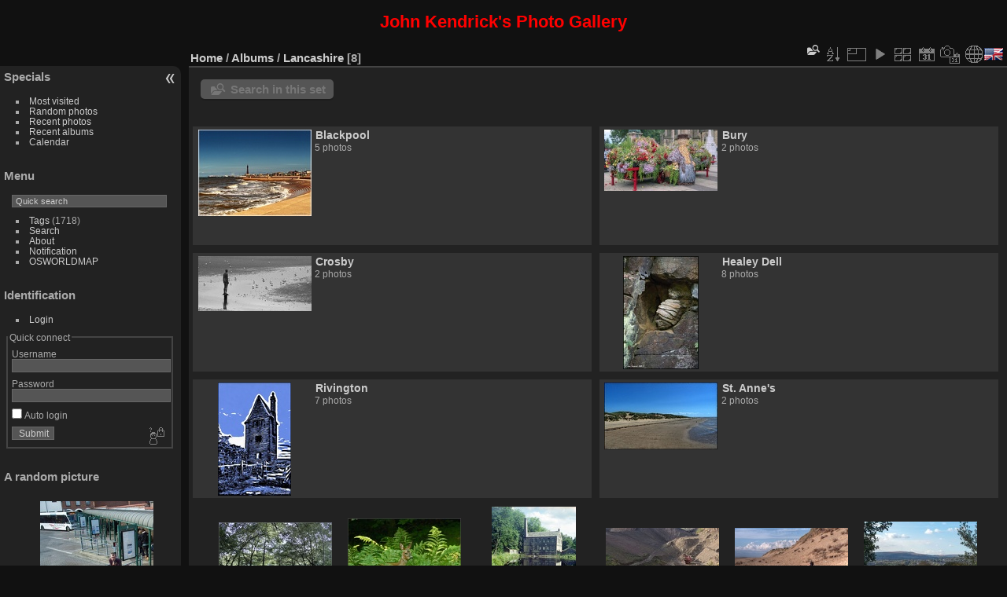

--- FILE ---
content_type: text/html; charset=utf-8
request_url: http://jkpg.ddns.net/piwigo/index.php?/category/240
body_size: 9189
content:
<!DOCTYPE html>
<html lang="en" dir="ltr">
<head>
<meta charset="utf-8">
<meta name="generator" content="Piwigo (aka PWG), see piwigo.org">

 
<meta name="description" content="Lancashire">

<title>Lancashire | John Kendrick's Photo Gallery</title>
<link rel="shortcut icon" type="image/x-icon" href="./local/favicon.ico">

<link rel="start" title="Home" href="/piwigo/" >
<link rel="search" title="Search" href="search.php" >


<link rel="canonical" href="index.php?/category/240">

 
	<!--[if lt IE 7]>
		<link rel="stylesheet" type="text/css" href="themes/default/fix-ie5-ie6.css">
	<![endif]-->
	<!--[if IE 7]>
		<link rel="stylesheet" type="text/css" href="themes/default/fix-ie7.css">
	<![endif]-->
	

	<!--[if lt IE 8]>
		<link rel="stylesheet" type="text/css" href="themes/elegant/fix-ie7.css">
	<![endif]-->


<!-- BEGIN get_combined -->
<link rel="stylesheet" type="text/css" href="_data/combined/1hc7863.css">

<script type="text/javascript" src="_data/combined/149trex.js"></script>
<!-- END get_combined -->

<!--[if lt IE 7]>
<script type="text/javascript" src="themes/default/js/pngfix.js"></script>
<![endif]-->

  
<script type="text/javascript">
var randomPictOpt={
    
      fixedHeight:0,
      delay:8150,
      showName:"n",
      showComment:"n",
      pictures:[
          {
            'comment':'<p><br>	<span style="font-size:14px;">Bus Stand</span></p><br>',
            'link':"picture.php?/2383/category",
            'name':'Bus Stand',
            'thumb':"_data/i/upload/2016/03/31/20160331223146-78b6886b-th.jpg"
          }
          ,          {
            'comment':'<p><br>	6.166</p><br>',
            'link':"picture.php?/869/category",
            'name':'6.166',
            'thumb':"_data/i/upload/2013/09/08/20130908175954-5f98b2d1-th.jpg"
          }
          ,          {
            'comment':'Cub Scouts\' Summer Camp, Hargreaves 16-18th July 1971',
            'link':"picture.php?/3699/category",
            'name':'Cub Scouts\' Summer Camp, Hargreaves 1971',
            'thumb':"_data/i/upload/2019/02/05/20190205202810-d0988490-th.jpg"
          }
          ,          {
            'comment':'Jewberry & Foss Islands Road junction, York flooding, December 2015',
            'link':"picture.php?/2326/category",
            'name':'Jewberry & Foss Islands Road junction, York flooding, Dec 2015',
            'thumb':"_data/i/upload/2015/12/31/20151231133234-0956bd0a-th.jpg"
          }
          ,          {
            'comment':'<p><br>	<span style="font-size:14px;">&nbsp;Afon Glaslyn, Beddgelert, Wales</span></p><br>',
            'link':"picture.php?/519/category",
            'name':'77.05-B15 Afon Glaslyn, Beddgelert',
            'thumb':"_data/i/upload/2013/08/21/20130821125553-3cdc91a1-th.jpg"
          }
          ,          {
            'comment':'Goole Times 17-5-25  photo',
            'link':"picture.php?/4048/category",
            'name':'Goole Times 17-5-25  photo',
            'thumb':"_data/i/upload/2025/05/21/20250521154200-3d5f8e49-th.jpg"
          }
          ,          {
            'comment':'Old Welsh Barn<br>Photographed at the Museum of Welsh Life near Cardiff (St. Fagans)<br>22',
            'link':"picture.php?/1176/category",
            'name':'Old Welsh Barn',
            'thumb':"_data/i/galleries/Slide_Boxes/Kodachrome_1980-06/KodaC_1980-06b_22-th.jpg"
          }
          ,          {
            'comment':'<p><br>	6.166</p><br>',
            'link':"picture.php?/869/category",
            'name':'6.166',
            'thumb':"_data/i/upload/2013/09/08/20130908175954-5f98b2d1-th.jpg"
          }
          ,          {
            'comment':'',
            'link':"picture.php?/861/category",
            'name':'6.158+9',
            'thumb':"_data/i/upload/2013/09/08/20130908132102-25bfeccc-th.jpg"
          }
          ,          {
            'comment':'Eliza Harriet Simpson (nee Cottingham)',
            'link':"picture.php?/1794/category",
            'name':'Eliza Harriet Simpson (nee Cottingham)',
            'thumb':"_data/i/upload/2015/02/01/20150201192712-4aeacc7a-th.jpg"
          }
          ,          {
            'comment':'<p><br>	<span style="font-size:14px;">Church of Saint Clement, Ta&uuml;ll, Bo&iacute; Valley, Spain</span><br /><br />The largest and best preserved Romanesque church in The Valle de Boi in Catalonia is Saint Clement de Ta&uuml;ll which was consecrated in 1123.</p><br>',
            'link':"picture.php?/790/category",
            'name':'4.03 Church of Saint Clement, Taüll',
            'thumb':"_data/i/upload/2013/09/03/20130903121921-1fa5bbe7-th.jpg"
          }
          ,          {
            'comment':'Bodiam Castle',
            'link':"picture.php?/2892/category",
            'name':'Bodiam Castle',
            'thumb':"_data/i/upload/2017/03/12/20170312151742-21f70bc0-th.jpg"
          }
          ,          {
            'comment':'Suffield from Newby, near Scarborough',
            'link':"picture.php?/2683/category",
            'name':'Suffield from Newby, near Scarborough',
            'thumb':"_data/i/upload/2016/10/17/20161017003646-b408d86b-th.jpg"
          }
          ,          {
            'comment':'<p><br>	<span style="font-size:14px;">Isle of Wight Railway - Straps and Ventilator detail</span></p><br>',
            'link':"picture.php?/667/category",
            'name':'6.105a Isle of Wight Railway Straps and Ventilator detail',
            'thumb':"_data/i/upload/2013/08/30/20130830130633-1c983511-th.jpg"
          }
          ,          {
            'comment':'Hispaniola at Scarborough c. 1950',
            'link':"picture.php?/2002/category",
            'name':'Hispaniola at Scarborough c. 1950',
            'thumb':"_data/i/upload/2015/03/09/20150309000118-b363f568-th.jpg"
          }
          ,          {
            'comment':'Loco Nr656 at the Nene Valley Railway',
            'link':"picture.php?/1452/category",
            'name':'Loco Nr656 Nene Valley',
            'thumb':"_data/i/upload/2013/12/01/20131201232008-1defb356-th.jpg"
          }
          ,          {
            'comment':'<p><br>	<span style="font-size:14px;">Elgol Pier and Cuillin Hills, Isle of Skye</span></p><br>',
            'link':"picture.php?/597/category",
            'name':'77.07-E21 Elgol Pier and Cuillin Hills, Isle of Skye',
            'thumb':"_data/i/upload/2013/08/25/20130825212853-5a4f1f3a-th.jpg"
          }
          ,          {
            'comment':'William Vasey Simpson (at age 84) presenting trophy at the Scarborough Angling Festival, September 1964.<br>After Mr Simpson\'s death, a trophy was presented to the society in Mr Simpson\'s memory which is still presented annually for the Heaviest Single catch in any Boating Event.',
            'link':"picture.php?/1602/category",
            'name':'William Vasey Simpson presenting trophy',
            'thumb':"_data/i/upload/2014/10/27/20141027153045-dc007866-th.jpg"
          }
          ,          {
            'comment':'Radio Caroline Bag',
            'link':"picture.php?/3163/category",
            'name':'Radio Caroline Bag',
            'thumb':"_data/i/upload/2017/07/23/20170723220217-17db8f27-th.jpg"
          }
          ,          {
            'comment':'Cottingham, Emily Keturah & Richard grave Scarborough [May 96]',
            'link':"picture.php?/1835/category",
            'name':'Cottingham, Emily & Richard grave Scarborough [May 96]',
            'thumb':"_data/i/upload/2015/02/07/20150207151936-0827b4a2-th.jpg"
          }
          ,          {
            'comment':'<p><br>	High Seas</p><br>',
            'link':"picture.php?/1498/category",
            'name':'High Seas',
            'thumb':"_data/i/upload/2013/12/06/20131206160839-60bbbdc7-th.jpg"
          }
          ,          {
            'comment':'Cherry Blossom',
            'link':"picture.php?/2400/category",
            'name':'Cherry Blossom',
            'thumb':"_data/i/upload/2016/05/26/20160526221829-d3034ab8-th.jpg"
          }
          ,          {
            'comment':'',
            'link':"picture.php?/3358/category",
            'name':'Autonomous Nissan Leaf | Fully Charged',
            'thumb':"_data/i/upload/2018/06/12/20180612160418-1dcfe91b-th.jpg"
          }
          ,          {
            'comment':'Fullwell Cross Library, Barkingside',
            'link':"picture.php?/3393/category",
            'name':'75.07-10 Fullwell Cross Library',
            'thumb':"_data/i/upload/2018/08/10/20180810230740-052abc57-th.jpg"
          }
          ,          {
            'comment':'George Tom Cottingham',
            'link':"picture.php?/3599/category",
            'name':'George Tom Cottingham',
            'thumb':"_data/i/upload/2018/10/12/20181012112303-505674fe-th.jpg"
          }
                ]
    
    };
</script>


<style type="text/css">
.thumbnailCategory .illustration{width: 149px;}.content .thumbnailCategory .description{height: 149px;}
.thumbnails SPAN,.thumbnails .wrap2 A,.thumbnails LABEL{width: 146px;}.thumbnails .wrap2{height: 147px;}.thumbLegend {font-size: 90%}
#thumbnails li {
  position:relative !important;
  display:inline-block;
}
.photosphere-icon {
  width:32px;
  height:32px;
  position:absolute;
  margin:-16px 0 0 -16px;
  top:50%;
  left:50%;
  z-index:100 !important;
}</style>
</head>

<body id="theCategoryPage" class="section-categories category-240 "  data-infos='{"section":"categories","category_id":"240"}'>

<div id="the_page">


<div id="theHeader"><h3 style="color:red;">
	<span style="font-size:22px;">John Kendrick's Photo Gallery </span></h3>
</div>



<div id="menubar">
	<dl id="mbSpecials">
<dt>Specials</dt>
<dd>
	<ul><li><a href="index.php?/most_visited" title="display most visited photos">Most visited</a></li><li><a href="random.php" title="display a set of random photos" rel="nofollow">Random photos</a></li><li><a href="index.php?/recent_pics" title="display most recent photos">Recent photos</a></li><li><a href="index.php?/recent_cats" title="display recently updated albums">Recent albums</a></li><li><a href="index.php?/created-monthly-calendar" title="display each day with photos, month per month" rel="nofollow">Calendar</a></li></ul>
</dd>
	</dl>
	<dl id="mbMenu">
<dt>Menu</dt>
<dd>
	<form action="qsearch.php" method="get" id="quicksearch" onsubmit="return this.q.value!='' && this.q.value!=qsearch_prompt;">
		<p style="margin:0;padding:0">
			<input type="text" name="q" id="qsearchInput" onfocus="if (value==qsearch_prompt) value='';" onblur="if (value=='') value=qsearch_prompt;" style="width:90%">
		</p>
	</form>
	<script type="text/javascript">var qsearch_prompt="Quick search";document.getElementById('qsearchInput').value=qsearch_prompt;</script>
	<ul><li><a href="tags.php" title="display available tags">Tags</a> (1718)</li><li><a href="search.php" title="search" rel="search">Search</a></li><li><a href="about.php" title="About Piwigo">About</a></li><li><a href="notification.php" title="RSS feed" rel="nofollow">Notification</a></li><li><a href="osmmap.php?/categories&v=2" title="displays John Kendrick's Photo Gallery on a map" rel=nofollow>OSWORLDMAP</a></li></ul>
</dd>
	</dl>
	<dl id="mbIdentification">
<dt>Identification</dt>
<dd>
<ul><li><a href="identification.php" rel="nofollow">Login</a></li></ul>
<form method="post" action="identification.php" id="quickconnect"><fieldset><legend>Quick connect</legend><div><label for="username">Username</label><br><input type="text" name="username" id="username" value="" style="width:99%"></div><div><label for="password">Password</label><br><input type="password" name="password" id="password" style="width:99%"></div><div><label for="remember_me"><input type="checkbox" name="remember_me" id="remember_me" value="1"> Auto login</label></div><div><input type="hidden" name="redirect" value="%2Fpiwigo%2Findex.php%3F%2Fcategory%2F240"><input type="submit" name="login" value="Submit"><span class="categoryActions"><a href="password.php" title="Forgot your password?" class="pwg-state-default pwg-button"><span class="pwg-icon pwg-icon-lost-password"> </span></a></span></div></fieldset></form>
</dd>
	</dl>
	<dl id="mbAMM_randompict">
<!-- random picture menu bar -->
<dt>A random picture</dt>

<dd id="irandompicdd" class="randompicdd">
  <div id="irandompicinner" class="illustration">
    <div class="ammillustrationc">
      <div id="iamm_ill0" class="ammillustration">
        <span id='iammRPicNameO' style='display:none;'></span>
        <span id='iammRPicCommentO' style='display:none;'></span>
        <a id='iammRPicLink' ><img id="iammRPicImg"/></a>
        <span id='iammRPicNameU' style='display:none;'></span>
        <span id='iammRPicCommentU' style='display:none;'></span>
      </div>
    </div>
  </div>
</dd>

	</dl>
	<dl id="mbAMM_links">
<!-- links menu bar -->
  <dt>Links</dt>
<dd>
  <ul  class="amm-MenuBar-links-icons">
      <li>
        <img src='plugins/AMenuManager/links_pictures/internet.png' style="position:relative;top:3px;"/>        <a href="../piwigopcs"
          >Postcard Collection</a>
      </li>
      <li>
        <img src='plugins/AMenuManager/links_pictures/internet.png' style="position:relative;top:3px;"/>        <a href="../piwigosb"
          >School Badge Database</a>
      </li>
      <li>
        <img src='plugins/AMenuManager/links_pictures/internet.png' style="position:relative;top:3px;"/>        <a href="../gene"
          >Family History site</a>
      </li>
  </ul>
</dd>
	</dl>
	<dl id="mbContact">
<dt><a href="http://jkpg.ddns.net/piwigo/index.php?/contact/" title="Contact">Contact</a></dt><dd></dd>	</dl>
</div><div id="menuSwitcher"></div>



<div id="content" class="content contentWithMenu">
<div class="titrePage">
	<ul class="categoryActions">
	  
    <li id="cmdSearchInSet"><a href="search.php?cat_id=240" title="Search in this set" class="pwg-state-default pwg-button" rel="nofollow">
      <span class="gallery-icon-search-folder"></span><span class="pwg-button-text">Search in this set</span>
    </a></li>
		<li><a id="sortOrderLink" title="Sort order" class="pwg-state-default pwg-button" rel="nofollow"><span class="pwg-icon pwg-icon-sort"></span><span class="pwg-button-text">Sort order</span></a><div id="sortOrderBox" class="switchBox"><div class="switchBoxTitle">Sort order</div><span style="visibility:hidden">&#x2714; </span><a href="index.php?/category/240&amp;image_order=0" rel="nofollow">Default</a><br><span>&#x2714; </span>Photo title, A &rarr; Z<br><span style="visibility:hidden">&#x2714; </span><a href="index.php?/category/240&amp;image_order=2" rel="nofollow">Photo title, Z &rarr; A</a><br><span style="visibility:hidden">&#x2714; </span><a href="index.php?/category/240&amp;image_order=3" rel="nofollow">Date created, new &rarr; old</a><br><span style="visibility:hidden">&#x2714; </span><a href="index.php?/category/240&amp;image_order=4" rel="nofollow">Date created, old &rarr; new</a><br><span style="visibility:hidden">&#x2714; </span><a href="index.php?/category/240&amp;image_order=5" rel="nofollow">Date posted, new &rarr; old</a><br><span style="visibility:hidden">&#x2714; </span><a href="index.php?/category/240&amp;image_order=6" rel="nofollow">Date posted, old &rarr; new</a><br><span style="visibility:hidden">&#x2714; </span><a href="index.php?/category/240&amp;image_order=9" rel="nofollow">Visits, high &rarr; low</a><br><span style="visibility:hidden">&#x2714; </span><a href="index.php?/category/240&amp;image_order=10" rel="nofollow">Visits, low &rarr; high</a></div></li>
		<li><a id="derivativeSwitchLink" title="Photo sizes" class="pwg-state-default pwg-button" rel="nofollow"><span class="pwg-icon pwg-icon-sizes"></span><span class="pwg-button-text">Photo sizes</span></a><div id="derivativeSwitchBox" class="switchBox"><div class="switchBoxTitle">Photo sizes</div><span style="visibility:hidden">&#x2714; </span><a href="index.php?/category/240&amp;display=square" rel="nofollow">Square</a><br><span>&#x2714; </span>Thumbnail<br><span style="visibility:hidden">&#x2714; </span><a href="index.php?/category/240&amp;display=2small" rel="nofollow">XXS - tiny</a><br><span style="visibility:hidden">&#x2714; </span><a href="index.php?/category/240&amp;display=xsmall" rel="nofollow">XS - extra small</a><br><span style="visibility:hidden">&#x2714; </span><a href="index.php?/category/240&amp;display=small" rel="nofollow">S - small</a><br><span style="visibility:hidden">&#x2714; </span><a href="index.php?/category/240&amp;display=medium" rel="nofollow">M - medium</a><br><span style="visibility:hidden">&#x2714; </span><a href="index.php?/category/240&amp;display=large" rel="nofollow">L - large</a></div></li>

		<li id="cmdSlideshow"><a href="picture.php?/230/category/240&amp;slideshow=" title="slideshow" class="pwg-state-default pwg-button" rel="nofollow"><span class="pwg-icon pwg-icon-slideshow"></span><span class="pwg-button-text">slideshow</span></a></li>
		<li><a href="index.php?/category/240/flat" title="display all photos in all sub-albums" class="pwg-state-default pwg-button" rel="nofollow"><span class="pwg-icon pwg-icon-category-view-flat"></span><span class="pwg-button-text">display all photos in all sub-albums</span></a></li>
		<li><a href="index.php?/category/240/posted-monthly-list" title="display a calendar by posted date" class="pwg-state-default pwg-button" rel="nofollow"><span class="pwg-icon pwg-icon-calendar"></span><span class="pwg-button-text">Calendar</span></a></li>
		<li><a href="index.php?/category/240/created-monthly-list" title="display a calendar by creation date" class="pwg-state-default pwg-button" rel="nofollow"><span class="pwg-icon pwg-icon-camera-calendar"></span><span class="pwg-button-text">Calendar</span></a></li>

<li><a href="osmmap.php?/category/240&v=2" title="displays Lancashire on a map" rel="nofollow" class="pwg-state-default pwg-button"><span class="pwg-icon pwg-icon-globe">&nbsp;</span><span class="pwg-button-text">map</span></a></li><li id="languageSwitch"><a id="languageSwitchLink" title="Language" class="pwg-state-default pwg-button" rel="nofollow"><span class="pwg-icon langflag-en_UK">&nbsp;</span><span class="pwg-button-text">Language</span></a><div id="languageSwitchBox" class="switchBox"><div class="switchBoxTitle">Language</div><a rel="nofollow" href="index.php?/category/240&amp;lang=af_ZA"><span class="pwg-icon langflag-af_ZA">Afrikaans [ZA]</span>Afrikaans </a><a rel="nofollow" href="index.php?/category/240&amp;lang=es_AR"><span class="pwg-icon langflag-es_AR">Argentina [AR]</span>Argentina </a><a rel="nofollow" href="index.php?/category/240&amp;lang=az_AZ"><span class="pwg-icon langflag-az_AZ">Azərbaycanca [AZ]</span>Azərbaycanca </a><br><a rel="nofollow" href="index.php?/category/240&amp;lang=pt_BR"><span class="pwg-icon langflag-pt_BR">Brasil [BR]</span>Brasil </a><a rel="nofollow" href="index.php?/category/240&amp;lang=ca_ES"><span class="pwg-icon langflag-ca_ES">Català [CA]</span>Català </a><a rel="nofollow" href="index.php?/category/240&amp;lang=cs_CZ"><span class="pwg-icon langflag-cs_CZ">Česky [CZ]</span>Česky </a><br><a rel="nofollow" href="index.php?/category/240&amp;lang=da_DK"><span class="pwg-icon langflag-da_DK">Dansk [DK]</span>Dansk </a><a rel="nofollow" href="index.php?/category/240&amp;lang=de_DE"><span class="pwg-icon langflag-de_DE">Deutsch [DE]</span>Deutsch </a><a rel="nofollow" href="index.php?/category/240&amp;lang=dv_MV"><span class="pwg-icon langflag-dv_MV">Dhivehi [MV]</span>Dhivehi </a><br><a rel="nofollow" href="index.php?/category/240&amp;lang=en_GB"><span class="pwg-icon langflag-en_GB">English [GB]</span>English </a><a rel="nofollow" href="index.php?/category/240&amp;lang=en_UK"><span class="pwg-icon langflag-en_UK">English [UK]</span>English </a><a rel="nofollow" href="index.php?/category/240&amp;lang=es_ES"><span class="pwg-icon langflag-es_ES">Español [ES]</span>Español </a><br><a rel="nofollow" href="index.php?/category/240&amp;lang=eo_EO"><span class="pwg-icon langflag-eo_EO">Esperanto [EO]</span>Esperanto </a><a rel="nofollow" href="index.php?/category/240&amp;lang=et_EE"><span class="pwg-icon langflag-et_EE">Estonian [EE]</span>Estonian </a><a rel="nofollow" href="index.php?/category/240&amp;lang=fi_FI"><span class="pwg-icon langflag-fi_FI">Finnish [FI]</span>Finnish </a><br><a rel="nofollow" href="index.php?/category/240&amp;lang=fr_FR"><span class="pwg-icon langflag-fr_FR">Français [FR]</span>Français </a><a rel="nofollow" href="index.php?/category/240&amp;lang=fr_CA"><span class="pwg-icon langflag-fr_CA">Français [QC]</span>Français </a><a rel="nofollow" href="index.php?/category/240&amp;lang=gl_ES"><span class="pwg-icon langflag-gl_ES">Galego [ES]</span>Galego </a><br><a rel="nofollow" href="index.php?/category/240&amp;lang=hr_HR"><span class="pwg-icon langflag-hr_HR">Hrvatski [HR]</span>Hrvatski </a><a rel="nofollow" href="index.php?/category/240&amp;lang=is_IS"><span class="pwg-icon langflag-is_IS">Íslenska [IS]</span>Íslenska </a><a rel="nofollow" href="index.php?/category/240&amp;lang=it_IT"><span class="pwg-icon langflag-it_IT">Italiano [IT]</span>Italiano </a><br><a rel="nofollow" href="index.php?/category/240&amp;lang=lv_LV"><span class="pwg-icon langflag-lv_LV">Latviešu [LV]</span>Latviešu </a><a rel="nofollow" href="index.php?/category/240&amp;lang=lt_LT"><span class="pwg-icon langflag-lt_LT">Lietuviu [LT]</span>Lietuviu </a><a rel="nofollow" href="index.php?/category/240&amp;lang=hu_HU"><span class="pwg-icon langflag-hu_HU">Magyar [HU]</span>Magyar </a><br><a rel="nofollow" href="index.php?/category/240&amp;lang=ms_MY"><span class="pwg-icon langflag-ms_MY">Malay [MY]</span>Malay </a><a rel="nofollow" href="index.php?/category/240&amp;lang=nl_NL"><span class="pwg-icon langflag-nl_NL">Nederlands [NL]</span>Nederlands </a><a rel="nofollow" href="index.php?/category/240&amp;lang=nn_NO"><span class="pwg-icon langflag-nn_NO">Norwegian Nynorsk [NO]</span>Norwegian nynorsk </a><br><a rel="nofollow" href="index.php?/category/240&amp;lang=nb_NO"><span class="pwg-icon langflag-nb_NO">Norwegian [NO]</span>Norwegian </a><a rel="nofollow" href="index.php?/category/240&amp;lang=pl_PL"><span class="pwg-icon langflag-pl_PL">Polski [PL]</span>Polski </a><a rel="nofollow" href="index.php?/category/240&amp;lang=pt_PT"><span class="pwg-icon langflag-pt_PT">Português [PT]</span>Português </a><br><a rel="nofollow" href="index.php?/category/240&amp;lang=ro_RO"><span class="pwg-icon langflag-ro_RO">Română [RO]</span>Română </a><a rel="nofollow" href="index.php?/category/240&amp;lang=sl_SI"><span class="pwg-icon langflag-sl_SI">Slovenšcina [SI]</span>Slovenšcina </a><a rel="nofollow" href="index.php?/category/240&amp;lang=sk_SK"><span class="pwg-icon langflag-sk_SK">Slovensky [SK]</span>Slovensky </a><br><a rel="nofollow" href="index.php?/category/240&amp;lang=sh_RS"><span class="pwg-icon langflag-sh_RS">Srpski [SR]</span>Srpski </a><a rel="nofollow" href="index.php?/category/240&amp;lang=sv_SE"><span class="pwg-icon langflag-sv_SE">Svenska [SE]</span>Svenska </a><a rel="nofollow" href="index.php?/category/240&amp;lang=vi_VN"><span class="pwg-icon langflag-vi_VN">Tiếng Việt [VN]</span>Tiếng Việt </a><br><a rel="nofollow" href="index.php?/category/240&amp;lang=tr_TR"><span class="pwg-icon langflag-tr_TR">Türkçe [TR]</span>Türkçe </a><a rel="nofollow" href="index.php?/category/240&amp;lang=el_GR"><span class="pwg-icon langflag-el_GR">Ελληνικά [GR]</span>Ελληνικά </a><a rel="nofollow" href="index.php?/category/240&amp;lang=bg_BG"><span class="pwg-icon langflag-bg_BG">Български [BG]</span>Български </a><br><a rel="nofollow" href="index.php?/category/240&amp;lang=mk_MK"><span class="pwg-icon langflag-mk_MK">Македонски [MK]</span>Македонски </a><a rel="nofollow" href="index.php?/category/240&amp;lang=mn_MN"><span class="pwg-icon langflag-mn_MN">Монгол хэл [MN]</span>Монгол хэл </a><a rel="nofollow" href="index.php?/category/240&amp;lang=ru_RU"><span class="pwg-icon langflag-ru_RU">Русский [RU]</span>Русский </a><br><a rel="nofollow" href="index.php?/category/240&amp;lang=sr_RS"><span class="pwg-icon langflag-sr_RS">Српски [SR]</span>Српски </a><a rel="nofollow" href="index.php?/category/240&amp;lang=uk_UA"><span class="pwg-icon langflag-uk_UA">Українська [UA]</span>Українська </a><a rel="nofollow" href="index.php?/category/240&amp;lang=he_IL"><span class="pwg-icon langflag-he_IL">עברית [IL]</span>עברית </a><br><a rel="nofollow" href="index.php?/category/240&amp;lang=ar_SA"><span class="pwg-icon langflag-ar_SA">العربية [AR]</span>العربية </a><a rel="nofollow" href="index.php?/category/240&amp;lang=fa_IR"><span class="pwg-icon langflag-fa_IR">پارسی [IR]</span>پارسی </a><a rel="nofollow" href="index.php?/category/240&amp;lang=kok_IN"><span class="pwg-icon langflag-kok_IN">कोंकणी [IN]</span>कोंकणी </a><br><a rel="nofollow" href="index.php?/category/240&amp;lang=bn_IN"><span class="pwg-icon langflag-bn_IN">বাংলা[IN]</span>বাংলা</a><a rel="nofollow" href="index.php?/category/240&amp;lang=ta_IN"><span class="pwg-icon langflag-ta_IN">தமிழ் [IN]</span>தமிழ் </a><a rel="nofollow" href="index.php?/category/240&amp;lang=kn_IN"><span class="pwg-icon langflag-kn_IN">ಕನ್ನಡ [IN]</span>ಕನ್ನಡ </a><br><a rel="nofollow" href="index.php?/category/240&amp;lang=th_TH"><span class="pwg-icon langflag-th_TH">ภาษาไทย [TH]</span>ภาษาไทย </a><a rel="nofollow" href="index.php?/category/240&amp;lang=ka_GE"><span class="pwg-icon langflag-ka_GE">ქართული [GE]</span>ქართული </a><a rel="nofollow" href="index.php?/category/240&amp;lang=km_KH"><span class="pwg-icon langflag-km_KH">ភាសាខ្មែរ [KH]</span>ភាសាខ្មែរ </a><br><a rel="nofollow" href="index.php?/category/240&amp;lang=zh_TW"><span class="pwg-icon langflag-zh_TW">中文 (繁體) [TW]</span>中文 (繁體) </a><a rel="nofollow" href="index.php?/category/240&amp;lang=zh_HK"><span class="pwg-icon langflag-zh_HK">中文 (香港) [HK]</span>中文 (香港) </a><a rel="nofollow" href="index.php?/category/240&amp;lang=ja_JP"><span class="pwg-icon langflag-ja_JP">日本語 [JP]</span>日本語 </a><br><a rel="nofollow" href="index.php?/category/240&amp;lang=zh_CN"><span class="pwg-icon langflag-zh_CN">简体中文 [CN]</span>简体中文 </a><a rel="nofollow" href="index.php?/category/240&amp;lang=ko_KR"><span class="pwg-icon langflag-ko_KR">한국어 [KR]</span>한국어 </a></div></li>



	</ul>

<h2><a href="/piwigo/">Home</a> / <a href="index.php?/categories">Albums</a> / <a href="index.php?/category/240">Lancashire</a> <span class="badge nb_items">8</span></h2>



</div>





<div class="mcs-side-results search-in-set-button">
  <div>
    <p><a href="search.php?cat_id=240" class="gallery-icon-search-folder" rel="nofollow">Search in this set</a></p>
  </div>
</div>



<div class="loader"><img src="themes/default/images/ajax_loader.gif"></div>
<ul class="thumbnailCategories">
  <li class="even">
		<div class="thumbnailCategory">
			<div class="illustration">
			<a href="index.php?/category/366">
				<img src="_data/i/upload/2019/07/04/20190704113310-034365f6-th.jpg" alt="Blackpool" title="Blackpool - display this album">
			</a>
			</div>
			<div class="description">
				<h3>
					<a href="index.php?/category/366">Blackpool</a>
				</h3>
		<div class="text">
				<p class="Nb_images">5 photos</p>
		</div>
			</div>
		</div>
	</li>
  <li class="odd">
		<div class="thumbnailCategory">
			<div class="illustration">
			<a href="index.php?/category/262">
				<img src="_data/i/upload/2016/08/04/20160804135454-ed456982-th.jpg" alt="Bury" title="Bury - display this album">
			</a>
			</div>
			<div class="description">
				<h3>
					<a href="index.php?/category/262">Bury</a>
				</h3>
		<div class="text">
				<p class="Nb_images">2 photos</p>
		</div>
			</div>
		</div>
	</li>
  <li class="even">
		<div class="thumbnailCategory">
			<div class="illustration">
			<a href="index.php?/category/250">
				<img src="_data/i/upload/2015/04/12/20150412222902-0fe9d942-th.jpg" alt="Crosby" title="Crosby - display this album">
			</a>
			</div>
			<div class="description">
				<h3>
					<a href="index.php?/category/250">Crosby</a>
				</h3>
		<div class="text">
				<p class="Nb_images">2 photos</p>
		</div>
			</div>
		</div>
	</li>
  <li class="odd">
		<div class="thumbnailCategory">
			<div class="illustration">
			<a href="index.php?/category/324">
				<img src="_data/i/upload/2018/08/25/20180825122527-98d64f21-th.jpg" alt="Healey Dell" title="Healey Dell - display this album">
			</a>
			</div>
			<div class="description">
				<h3>
					<a href="index.php?/category/324">Healey Dell</a>
				</h3>
		<div class="text">
				<p class="Nb_images">8 photos</p>
		</div>
			</div>
		</div>
	</li>
  <li class="even">
		<div class="thumbnailCategory">
			<div class="illustration">
			<a href="index.php?/category/323">
				<img src="_data/i/upload/2018/08/24/20180824135512-a6fd26ab-th.jpg" alt="Rivington" title="Rivington - display this album">
			</a>
			</div>
			<div class="description">
				<h3>
					<a href="index.php?/category/323">Rivington</a>
				</h3>
		<div class="text">
				<p class="Nb_images">7 photos</p>
		</div>
			</div>
		</div>
	</li>
  <li class="odd">
		<div class="thumbnailCategory">
			<div class="illustration">
			<a href="index.php?/category/367">
				<img src="_data/i/upload/2019/07/04/20190704143524-b9b558ed-th.jpg" alt="St. Anne's" title="St. Anne's - display this album">
			</a>
			</div>
			<div class="description">
				<h3>
					<a href="index.php?/category/367">St. Anne's</a>
				</h3>
		<div class="text">
				<p class="Nb_images">2 photos</p>
		</div>
			</div>
		</div>
	</li>
</ul>



<div class="loader"><img src="themes/default/images/ajax_loader.gif"></div>

<ul class="thumbnails" id="thumbnails">
  <li>	<span class="wrap1">
		<span class="wrap2">
		<a href="picture.php?/230/category/240">
			<img class="thumbnail" src="_data/i/upload/2013/07/17/20130717201856-b9448dea-th.jpg" alt="Bradshaw Brook, The Jumbles, near Bolton" title="Bradshaw Brook, The Jumbles, near Bolton (5004 visits) 
	Bradshaw Brook, The Jumbles, near Bolton
">
		</a>
		</span>
		<span class="thumbLegend">
		<span class="thumbName">Bradshaw Brook, The Jumbles, near Bolton</span>
		</span>
	</span>
	</li>
<li>	<span class="wrap1">
		<span class="wrap2">
		<a href="picture.php?/231/category/240">
			<img class="thumbnail" src="_data/i/upload/2013/07/17/20130717203036-e3ab7b24-th.jpg" alt="Deer Sighting, Bradshaw Wood, near Bolton" title="Deer Sighting, Bradshaw Wood, near Bolton (4846 visits) 
	Deer Sighting, Bradshaw Wood, near Bolton (The Jumbles)
">
		</a>
		</span>
		<span class="thumbLegend">
		<span class="thumbName">Deer Sighting, Bradshaw Wood, near Bolton</span>
		</span>
	</span>
	</li>
<li>	<span class="wrap1">
		<span class="wrap2">
		<a href="picture.php?/1843/category/240">
			<img class="thumbnail" src="_data/i/upload/2015/02/08/20150208165405-b7696c47-th.jpg" alt="Gibson Mill, near Heptonstall, Lancashire" title="Gibson Mill, near Heptonstall, Lancashire (3182 visits) Gibson Mill, near Heptonstall, Lancashire">
		</a>
		</span>
		<span class="thumbLegend">
		<span class="thumbName">Gibson Mill, near Heptonstall, Lancashire</span>
		</span>
	</span>
	</li>
<li>	<span class="wrap1">
		<span class="wrap2">
		<a href="picture.php?/2209/category/240">
			<img class="thumbnail" src="_data/i/upload/2015/11/18/20151118214120-13b2ed6b-th.jpg" alt="Harwood Quarry" title="Harwood Quarry (2583 visits) Harwood Quarry">
		</a>
		</span>
		<span class="thumbLegend">
		<span class="thumbName">Harwood Quarry</span>
		</span>
	</span>
	</li>
<li>	<span class="wrap1">
		<span class="wrap2">
		<a href="picture.php?/2503/category/240">
			<img class="thumbnail" src="_data/i/upload/2016/08/07/20160807103420-f0d64df2-th.jpg" alt="Sand Dunes at Formby" title="Sand Dunes at Formby (3019 visits) Sand Dunes at Formby, Lancashire">
		</a>
		</span>
		<span class="thumbLegend">
		<span class="thumbName">Sand Dunes at Formby</span>
		</span>
	</span>
	</li>
<li>	<span class="wrap1">
		<span class="wrap2">
		<a href="picture.php?/2210/category/240">
			<img class="thumbnail" src="_data/i/upload/2015/11/18/20151118215503-b6416626-th.jpg" alt="Winter Hill from Harwood (near Bolton)" title="Winter Hill from Harwood (near Bolton) (2409 visits) Winter Hill from Harwood (near Bolton)">
		</a>
		</span>
		<span class="thumbLegend">
		<span class="thumbName">Winter Hill from Harwood (near Bolton)</span>
		</span>
	</span>
	</li>
<li>	<span class="wrap1">
		<span class="wrap2">
		<a href="picture.php?/2211/category/240">
			<img class="thumbnail" src="_data/i/upload/2015/11/18/20151118215511-3c255eb4-th.jpg" alt="Winter Hill from Harwood (near Bolton)" title="Winter Hill from Harwood (near Bolton) (2555 visits) Winter Hill from Harwood (near Bolton)">
		</a>
		</span>
		<span class="thumbLegend">
		<span class="thumbName">Winter Hill from Harwood (near Bolton)</span>
		</span>
	</span>
	</li>
<li>	<span class="wrap1">
		<span class="wrap2">
		<a href="picture.php?/228/category/240">
			<img class="thumbnail" src="_data/i/upload/2013/07/17/20130717182155-aa40cc7a-th.jpg" alt="Woodland Scene,  Bradshaw Brook, The Jumbles, Bolton" title="Woodland Scene,  Bradshaw Brook, The Jumbles, Bolton (5462 visits) 
	Woodland Scene, Bradshaw Brook near The Jumbles, Bolton
">
		</a>
		</span>
		<span class="thumbLegend">
		<span class="thumbName">Woodland Scene,  Bradshaw Brook, The Jumbles, Bolton</span>
		</span>
	</span>
	</li>


</ul>


</div><div id="copyright">

  Powered by	<a href="https://piwigo.org" class="Piwigo">Piwigo</a>
  
  - <a href="http://jkpg.ddns.net/piwigo/index.php?/contact/">Contact webmaster</a>
    <span id="persofooter">
<p style="text-align: center;">
	<span style="font-size:12px;"><span style="color: rgb(255, 165, 0);">Images on this site may be subject to copyright and are not to be used, downloaded or reproduced without asking.<br />
	By all means link to a page but please do not link directly to an image. </span></span></p>

</span>
</div>
</div>
<!-- BEGIN get_combined -->
<script type="text/javascript" src="themes/elegant/scripts.js?v15.7.0"></script>
<script type="text/javascript">//<![CDATA[

var error_icon = "themes/default/icon/errors_small.png", max_requests = 3;
var error_icon = "themes/default/icon/errors_small.png", max_requests = 3;
var p_main_menu = "on", p_pict_descr = "on", p_pict_comment = "off";
jQuery(document).ready(function() {
  jQuery(document).on('contextmenu', '#theImage img,#theImage area,#akPicture,#colorbox,#sb-container,#prevnext,#theMainImage,#theImgHigh,.thumbnailCategory img,.thumbnails img,#thumbnails img,#myHomePage img,.fotorama__img,.pswp img',  function() {
    return false;
  });
	
  jQuery(document).on('dragstart', '#theImage img,#theImage area,#akPicture,#colorbox,#sb-container,#prevnext,#theMainImage,#theImgHigh,.thumbnailCategory img,.thumbnails img,#thumbnails img,#myHomePage img,.fotorama__img,.pswp img',  function() {
    return false;
  });
});
jQuery("#languageSwitchLink").click(function() {
	var elt = jQuery("#languageSwitchBox");
	elt.css("left", Math.min(jQuery(this).offset().left, jQuery(window).width() - elt.outerWidth(true) - 5))
		.css("top", jQuery(this).offset().top + jQuery(this).outerHeight(true))
		.toggle();
});
jQuery("#languageSwitchBox").on("mouseleave", function() {
	jQuery(this).hide();
});
(window.SwitchBox=window.SwitchBox||[]).push("#sortOrderLink", "#sortOrderBox");
(window.SwitchBox=window.SwitchBox||[]).push("#derivativeSwitchLink", "#derivativeSwitchBox");
//]]></script>
<script type="text/javascript">
(function() {
var s,after = document.getElementsByTagName('script')[document.getElementsByTagName('script').length-1];
s=document.createElement('script'); s.type='text/javascript'; s.async=true; s.src='themes/default/js/switchbox.js?v15.7.0';
after = after.parentNode.insertBefore(s, after);
})();
</script>
<!-- END get_combined -->

</body>
</html>

--- FILE ---
content_type: text/javascript
request_url: http://jkpg.ddns.net/piwigo/themes/elegant/scripts.js?v15.7.0
body_size: 504
content:
(function() {
  var session_storage = window.sessionStorage || {};

  var menubar=jQuery("#menubar"),
      menuswitcher=jQuery("#menuSwitcher"),
      content=jQuery("#the_page > .content"),
      pcontent=jQuery("#content");

  function hideMenu(delay) {
    menubar.hide(delay);
    menuswitcher.addClass("menuhidden").removeClass("menushown");
    content.addClass("menuhidden").removeClass("menushown");
    pcontent.addClass("menuhidden").removeClass("menushown");
    session_storage['page-menu'] = 'hidden';
  }

  function showMenu(delay) {
    menubar.show(delay);
    menuswitcher.addClass("menushown").removeClass("menuhidden");
    content.addClass("menushown").removeClass("menuhidden");
    pcontent.addClass("menushown").removeClass("menuhidden");
    session_storage['page-menu'] = 'visible';
  }

  jQuery(function(){
    if (menubar.length == 1 && p_main_menu!="disabled") {
      menuswitcher.html('<div class="switchArrow">&nbsp;</div>');

      if (session_storage['page-menu'] === undefined && p_main_menu == 'off') {
        session_storage['page-menu'] = 'hidden';
      }

      if (session_storage['page-menu'] == 'hidden') {
        hideMenu(0);
      }
      else {
        showMenu(0);
      }

      menuswitcher.click(function(e){
        if (menubar.is(":hidden")) {
          showMenu(0);
        }
        else {
          hideMenu(0);
        }
        e.preventDefault();
      });
    }
    else if (menubar.length == 1 && p_main_menu=="disabled") {
      showMenu(0);
    }
  });
}());